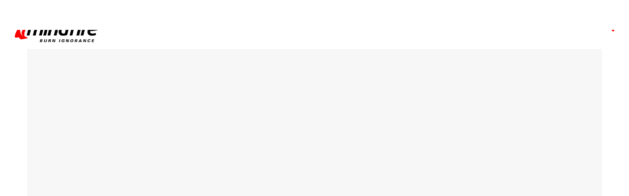

--- FILE ---
content_type: application/javascript; charset=utf-8
request_url: https://www.mindfiresolutions.com/wp-content/themes/brook/assets/js/main.min.js
body_size: 6625
content:
!function(b){"use strict";b.fn.insightSwiper=function(){this.each(function(){var e=b(this),t=e.data();if("0"!=t.queueInit){var i,a=e.children(".swiper-container").first(),n=t.lgItems?t.lgItems:1,s=t.mdItems?t.mdItems:n,r=t.smItems?t.smItems:s,o=t.xsItems?t.xsItems:r,d=t.lgGutter?t.lgGutter:0,l=t.mdGutter?t.mdGutter:d,c=t.smGutter?t.smGutter:l,p=t.xsGutter?t.xsGutter:c,h=t.speed?t.speed:1e3;if(t.slideWrap&&e.children(".swiper-container").children(".swiper-wrapper").children("div").wrap("<div class='swiper-slide'><div class='swiper-slide-inner'></div></div>"),"auto"==n)var u={slidesPerView:"auto",spaceBetween:d,breakpoints:{767:{spaceBetween:p},990:{spaceBetween:c},1199:{spaceBetween:l}}};else{u={slidesPerView:n,spaceBetween:d,breakpoints:{767:{slidesPerView:o,spaceBetween:p},990:{slidesPerView:r,spaceBetween:c},1199:{slidesPerView:s,spaceBetween:l}}};"inherit"==t.slidesPerGroup&&(u.slidesPerGroup=n,u.breakpoints[767].slidesPerGroup=o,u.breakpoints[990].slidesPerGroup=r,u.breakpoints[1199].slidesPerGroup=s)}if(u.el=a,u.watchOverflow=!0,t.slideColumns&&(u.slidesPerColumn=t.slideColumns),t.initialSlide&&(u.initialSlide=t.initialSlide),t.autoHeight&&(u.autoHeight=!0),h&&(u.speed=h),t.effect&&(u.effect=t.effect),t.loop&&(u.loop=!0),t.centered&&(u.centeredSlides=!0),t.autoplay&&(u.autoplay={delay:t.autoplay,disableOnInteraction:!1}),t.freemode&&(u.freeMode=!0),t.wrapTools&&(i=b('<div class="swiper-tools"></div>'),e.append(i)),t.nav){if(t.customNav&&""!==t.customNav){$customBtn=b("#"+t.customNav);var f=$customBtn.find(".slider-prev-btn"),m=$customBtn.find(".slider-next-btn")}else{f=b('<div class="swiper-nav-button swiper-button-prev"><i class="nav-button-icon"></i></div>'),m=b('<div class="swiper-nav-button swiper-button-next"><i class="nav-button-icon"></i></div>');var g=b('<div class="swiper-nav-buttons"></div>');g.append(f).append(m),i?i.append(g):e.append(g)}u.navigation={nextEl:m,prevEl:f}}if(t.pagination){var v=b('<div class="swiper-pagination"></div>');e.addClass("has-pagination"),i?i.append(v):e.append(v),u.pagination={el:v,clickable:!0},e.hasClass("pagination-style-07")?(u.pagination.type="custom",u.pagination.renderCustom=function(e,t,i){var a=100/i*t;return a=a.toFixed(6),void 0===e.prevProgressBarWidth&&(e.prevProgressBarWidth=a+"%"),'<div class="progressbar"><div class="filled" data-width="'+a+'" style="width: '+e.prevProgressBarWidth+'"></div></div>'}):e.hasClass("pagination-style-08")&&(u.pagination.type="custom",u.pagination.renderCustom=function(e,t,i){var a=100/i*t;a=a.toFixed(6),void 0===e.prevProgressBarWidth&&(e.prevProgressBarWidth=a+"%");var n=t.toString(),s=i.toString();return'<div class="fraction"><span class="current">'+(n=n.padStart(2,"0"))+'</span><span class="separator"> / </span><span class="total">'+(s=s.padStart(2,"0"))+"</span></div>"+'<div class="progressbar"><div class="filled" data-width="'+a+'" style="width: '+e.prevProgressBarWidth+'"></div></div>'})}if(t.scrollbar){var w=b('<div class="swiper-scrollbar"></div>');a.prepend(w),u.scrollbar={el:w,draggable:!0},u.loop=!1}t.mousewheel&&(u.mousewheel={enabled:!0}),t.vertical&&(u.direction="vertical");var y,C=new Swiper(u);if(t.reinitOnResize)b(window).resize(function(){clearTimeout(y),y=setTimeout(function(){C.destroy(!0,!0),C=new Swiper(a,u)},300)});return t.autoplay&&a.hoverIntent(function(){C.autoplay.stop()},function(){C.autoplay.start()}),v&&(e.hasClass("pagination-style-07")||e.hasClass("pagination-style-08"))&&C.on("slideChangeTransitionStart",function(e){var t=v.find(".filled"),i=t.data("width")+"%";t.animate({width:i},300),this.prevProgressBarWidth=i}),b(document).trigger("insightSwiperInit",[C,e,u]),this}})}}(jQuery),function(T){"use strict";var f,a=T(window),o=T("html"),d=T("body"),n=T("#page"),s=T("#page-header"),l=T("#page-header-inner"),e=T("#page-content"),r=$insight.header_sticky_enable,c=parseInt($insight.header_sticky_height),p=200,h=window.innerWidth,m=!1;function u(e,t,i,a){clearTimeout(a),i=window.setInterval(function(){void 0!==e&&e.length?(T(e.shift()).addClass("animate"),u()):window.clearInterval(i)},t)}function g(e,t){0==t&&(e.siblings("li").removeClass("current-menu-item"),e.addClass("current-menu-item"))}function t(){var e=T("#page-footer-wrapper");if(e.hasClass("parallax")&&!d.hasClass("page-template-one-page-scroll")&&0<e.length){var t=n.children(".content-wrapper");if(1024<=h){var i=e.height();d.addClass("page-footer-parallax"),t.css({marginBottom:i})}else d.removeClass("page-footer-parallax"),t.css({marginBottom:0})}}function i(){var e=T("#page-footer-wrapper");if(e.hasClass("fixed")&&!d.hasClass("page-template-one-page-scroll")&&0<e.length){var t=n.children(".content-wrapper"),i=e.height();d.addClass("page-footer-fixed"),t.css({marginBottom:i})}}function v(){d.removeClass("page-mobile-menu-opened"),T(document).trigger("mobileMenuClose")}function w(){var e=$insight.mobile_menu_breakpoint;h<=e?d.removeClass("desktop-menu").addClass("mobile-menu"):d.addClass("desktop-menu").removeClass("mobile-menu")}function y(){var t=s.children(".page-header-place-holder");if(1==$insight.header_sticky_enable&&0<s.length&&"1"==l.data("sticky"))if("left"!=l.data("header-position")){var e=l.offset().top+(i=l.outerHeight());if(!s.hasClass("header-layout-fixed")){var i=l.outerHeight();t.height(i),l.addClass("held")}s.headroom({offset:e,onTop:function(){s.hasClass("header-layout-fixed")||setTimeout(function(){var e=l.outerHeight();t.height(e)},300)}})}else if(h<=$insight.mobile_menu_breakpoint){if(!s.data("headroom")){e=l.offset().top+(i=l.outerHeight());s.headroom({offset:e})}}else s.data("headroom")&&(s.data("headroom").destroy(),s.removeData("headroom"))}function C(){d.removeClass("page-search-popup-opened"),o.css({overflow:""})}function b(){if("left"==l.data("header-position")){var e=window.innerWidth,n=parseInt(d.data("site-width")),t=T("#page-footer-wrapper");if(e<=$insight.mobile_menu_breakpoint)o.css({marginLeft:0}),(t.hasClass("parallax")||t.hasClass("fixed")||t.hasClass("overlay"))&&t.css({left:0});else{var i=l.outerWidth();o.css({marginLeft:i+"px"}),(t.hasClass("parallax")||t.hasClass("fixed")||t.hasClass("overlay"))&&t.css({left:i+"px"});var a=T("#page-main-content").find(".vc_row, .vc_section"),s=t.find(".page-footer-inner").first().find(".vc_row, .vc_section");a=a.add(s);var r=T("#page").width();a.each(function(){if(T(this).attr("data-vc-full-width")){var e=0;r>$insight.mobile_menu_breakpoint&&(e=-(r-n)/2+"px");var t=r+"px";T(this).css({left:e,width:t});var i=T(this).attr("data-vc-stretch-content");if(void 0===i||!1===i){var a=0;r>$insight.mobile_menu_breakpoint&&(a=(r-n)/2),T(this).css({paddingLeft:a,paddingRight:a})}}})}}}function x(){if(d.hasClass("boxed")&&!(h<1200)){var e=n.outerWidth(),t=d.data("content-width"),i=(e-t)/2;Math.min(e,t);n.find("[data-vc-full-width=true]").each(function(){T(this).css({left:-i,width:e+"px"}),1!=T(this).data("vc-stretch-content")&&T(this).css({paddingLeft:i,paddingRight:i})})}}function k(){var i,a=window.innerHeight,e=0,t=T("#wpadminbar"),n=T(".vc_row-o-full-height");(t.length&&(e+=t.outerHeight()),l=s.children(".page-header-inner"),s.hasClass("header-layout-fixed")||!d.hasClass("handheld")&&void 0!==l.data("header-position"))||(e+=l.outerHeight());i=a-e,n.each(function(){var e=0,t=T(this).data("exclude-height");""!==t&&0<T(t).length&&(e=T(t).outerHeight()),T(this).hasClass("calculated-height")?n.css("min-height",i-e+"px"):n.css("min-height",a-e+"px")}),T(document).trigger("vc-full-height-row",n)}if(T(document).ajaxStart(function(){m=!0}).ajaxStop(function(){m=!1}),T(window).on("resize",function(){d.addClass("window-resized"),h=window.innerWidth,w(),k(),x(),b(),y(),t(),i()}),T(window).on("load",function(){!function(){setTimeout(function(){d.addClass("loaded")},200);var e=T("#page-preloader");setTimeout(function(){e.remove()},2e3)}(),y(),window.dispatchEvent(new Event("resize"))}),T(document).ready(function(){T(".tm-animation-queue").each(function(){var t=[],i=T(this).data("animation-delay")?T(this).data("animation-delay"):p;T(this).children(".item").vcwaypoint(function(){var e=this.element?this.element:T(this);setTimeout(function(){i=p},p),t.push(e),u(t,i,void 0),i+=p},{offset:"90%",triggerOnce:!0})}),function(){if(!d.hasClass("page-has-animation"))return;e.find(".tm-animation").vcwaypoint(function(){var e=this.element?this.element:T(this);T(e).addClass("animate")},{offset:"100%"})}(),w(),k(),x(),T(".background-marque").each(function(){var e=T(this),t=0,i=1;e.hasClass("to-left")&&(i=-1),e.css("background-repeat","repeat-x");var a=setInterval(function(){t+=i,e.css("background-position-x",t+"px")},10);1==e.data("marque-pause-on-hover")&&T(this).hoverIntent(function(){clearInterval(a)},function(){a=setInterval(function(){t+=i,e.css("background-position-x",t+"px")},10)})}),function(){if(1!=$insight.scroll_top_enable)return;var t=T("#page-scroll-up"),i=0;a.on("scroll",function(){var e=T(this).scrollTop();i<e?t.removeClass("show"):200<a.scrollTop()?t.addClass("show"):t.removeClass("show"),i=e}),t.on("click",function(e){T("html, body").animate({scrollTop:0},600),e.preventDefault()})}(),T("p:empty").remove(),b(),T(".tm-grid-wrapper").each(function(){var a=T(this),n=a.find(".tm-grid"),e=a.data("gutter")?a.data("gutter"):0,t=a.data("item-wrap");"1"==t&&n.children().not(".grid-sizer").wrap('<div class="grid-item"></div>');var s,r,i=n.children(".grid-item");if(T(document).trigger("insightGridBeforeInit",[a,n]),"masonry"==a.data("type")){var o={itemSelector:".grid-item",percentPosition:!0};a.data("grid-fitrows")?o.layoutMode="fitRows":(o.layoutMode="packery",o.packery={columnWidth:".grid-sizer"}),"fitRows"===o.layoutMode?(o.fitRows={},o.fitRows.gutter=e):"packery"===o.layoutMode?o.packery.gutter=e:o.masonry.gutter=e,n.hasClass("has-animation")&&(o.transitionDuration=0),T(window).resize(function(){I(a,n,o),clearTimeout(f),f=setTimeout(function(){I(a,n,o)},300)}),I(a,n),n.imagesLoaded(function(){n.isotope(o),a.data("match-height")&&i.matchHeight(),T(document).trigger("insightGridInit",[a,n,o])}).one("arrangeComplete",function(){P(n,i),B(a,n),G(a,i)})}else if("justified"==a.data("type")){var d=a.data("justified-height")?a.data("justified-height"):300,l=a.data("justified-max-height")?a.data("justified-max-height"):0,c=a.data("justified-last-row")?a.data("justified-last-row"):"justify",p={rowHeight:d,margins:e,border:0,lastRow:c};l&&0<l&&(p.maxRowHeight=l),n.justifiedGallery(p),B(a,n),P(n,i),G(a,i)}else B(a,n),P(n,i),G(a,i);if(r=n,(s=a).children(".tm-filter-button-group").on("click",".btn-filter",function(){if(!T(this).hasClass("current"))if("ajax"==s.data("filter-type")){var e=T(this).attr("data-filter"),t=s.find(".tm-grid-query").first(),i=jQuery.parseJSON(t.val());i.extra_taxonomy="*"===e?"":T(this).attr("data-ajax-filter"),t.val(JSON.stringify(i)),T(document).trigger("insightGridInfinityLoad",s),T(this).siblings().removeClass("current"),T(this).addClass("current")}else{var e=T(this).attr("data-filter");if("masonry"==s.data("type"))r.children(".grid-item").each(function(){T(this).removeClass("animate")}),r.isotope({filter:e}),r.hasClass("has-animation")&&r.children(".grid-item:not(.isotope-hidden)").each(function(){T(this).addClass("animate")});else if("swiper"==s.data("type")){e=e.replace(".",""),r.children(".grid-item").each(function(){"*"==e?(T(this).show(),T(this).addClass("animate")):T(this).hasClass(e)?(T(this).show(),T(this).addClass("animate")):T(this).hide()});var a=s.children(".tm-swiper").children(".swiper-container")[0].swiper;a.update(),a.slideTo(0)}else if("justified"==s.data("type"))"*"==e?r.justifiedGallery({filter:!1}):r.justifiedGallery({filter:e});else{var n;r.children(".grid-item").hide().removeClass("animate"),(n="*"==e?r.children(".grid-item"):r.children(e)).show(),n.each(function(e,t){var i=T(this);setTimeout(function(){i.addClass("animate")},200*e)})}T(this).siblings().removeClass("current"),T(this).addClass("current")}}),"tilt"==a.data("hover")){var h=1;n.on("mouseenter",".grid-item",function(){h++,T(this).css("z-index",h)})}if("loadmore"==a.data("pagination"))a.children(".tm-grid-pagination").find(".tm-grid-loadmore-btn").on("click",function(e){if(e.preventDefault(),!m){T(this).hide();var t=a.find(".tm-grid-query").first(),i=jQuery.parseJSON(t.val());i.paged++,t.val(JSON.stringify(i)),j(a,n)}});else if("loadmore_alt"==a.data("pagination")){var u=T(a.data("pagination-custom-button-id"));u.on("click",function(e){if(e.preventDefault(),!m){T(this).hide();var t=a.find(".tm-grid-query").first(),i=jQuery.parseJSON(t.val());i.paged++,t.val(JSON.stringify(i)),j(a,n)}})}else"infinite"==a.data("pagination")&&T(".tm-grid-pagination",a).vcwaypoint(function(e){if("down"===e&&!m){var t=a.find(".tm-grid-query").first(),i=jQuery.parseJSON(t.val());i.paged++,t.val(JSON.stringify(i)),j(a,n)}},{offset:"100%"})}),T(document).on("insightGridInfinityLoad",function(e,t){var i=T(t),a=i.find(".tm-grid"),n=i.find(".tm-grid-query").first(),s=jQuery.parseJSON(n.val());s.paged=1,n.val(JSON.stringify(s)),j(i,a,!0)}),T(".tm-swiper").insightSwiper(),setTimeout(function(){!function(){if(!d.hasClass("one-page"))return;var e=T("#page-header").children("#page-header-inner"),t=T("#page-navigation").find(".menu__container").first().children(".menu-item"),i=t.children('a[href*="#"]:not([href="#"])'),a=!1,n=0;d.hasClass("admin-bar")&&(n+=32);1==r&&"1"==e.data("sticky")&&(n=-(n+=c));t.each(function(){if(T(this).hasClass("current-menu-item")){var e=T(this).children("a");""!==e[0].hash&&T(this).removeClass("current-menu-item")}}),i.each(function(){var e=T(this),t=this.hash,i=e.parent();0<T(t).length&&(T(t).vcwaypoint(function(e){"down"===e&&g(i,a)},{offset:"25%"}),T(t).vcwaypoint(function(e){"up"===e&&g(i,a)},{offset:"-25%"}))}),i.on("click",function(){var e=T(this),t=this.hash,i=e.parent("li");return i.siblings("li").removeClass("current-menu-item"),i.addClass("current-menu-item"),0<T(t).length&&T.smoothScroll({offset:n,scrollTarget:T(t),speed:600,easing:"linear",beforeScroll:function(){a=!0},afterScroll:function(){a=!1}}),!1});var s=window.location.hash;s&&0<T(s).length&&T.smoothScroll({offset:n,scrollTarget:T(s),speed:600,easing:"linear",beforeScroll:function(){a=!0},afterScroll:function(){a=!1}})}()},100),d.on("click",".vc_tta-tab, .vc_tta-panel",function(){var e=window.document.createEvent("UIEvents");e.initUIEvent("resize",!0,!1,window,0),window.dispatchEvent(e),setTimeout(function(){var e=window.document.createEvent("UIEvents");e.initUIEvent("resize",!0,!1,window,0),window.dispatchEvent(e)},300)}),t(),i(),T(".smooth-scroll-link").on("click",function(e){var t=T(this).attr("href");t||(t=T(this).data("href"));var i=window.innerWidth;if(t.match(/^([.#])(.+)/)){e.preventDefault();var a=0;if(1==$insight.header_sticky_enable&&0<s.length&&"1"==l.data("sticky")&&("left"===l.data("header-position")?i<$insight.mobile_menu_breakpoint&&(a+=c):a+=c),0>i){var n=T("#wpadminbar").height();a+=n}T.smoothScroll({offset:-a,scrollTarget:T(t),speed:600,easing:"linear"})}}),T(".tm-light-gallery").each(function(){var e,t,i,a,n,s,r;e=T(this),t="1"===$insight.light_gallery_download,i="1"===$insight.light_gallery_auto_play,a="1"===$insight.light_gallery_zoom,n="1"===$insight.light_gallery_full_screen,s="1"===$insight.light_gallery_share,r={selector:".zoom",thumbnail:"1"===$insight.light_gallery_thumbnail,download:t,autoplay:i,zoom:a,share:s,fullScreen:n,hash:!1,animateThumb:!1,showThumbByDefault:!1,getCaptionFromTitleOrAlt:!1},e.lightGallery(r)}),T(".tm-popup-video").each(function(){T(this).lightGallery({selector:"a",fullScreen:!1,zoom:!1})}),T("#btn-open-popup-search").on("click",function(e){e.preventDefault(),function(){d.addClass("page-search-popup-opened"),o.css({overflow:"hidden"});var e=T("#page-search-popup").find(".search-field");setTimeout(function(){e.focus()},500)}()}),T("#search-popup-close").on("click",function(e){e.preventDefault(),C()}),T("#page-search-popup").on("click",function(e){e.target===this&&C()}),function(){var e=s.find("#page-navigation").find("ul").first();if(!e.hasClass("sm"))return;e.smartmenus({subMenusSubOffsetX:-1,subMenusSubOffsetY:-17}),e.on({"show.smapi":function(e,t){T(t).removeClass("hide-animation").addClass("show-animation")},"hide.smapi":function(e,t){T(t).removeClass("show-animation").addClass("hide-animation")}}).on("animationend webkitAnimationEnd oanimationend MSAnimationEnd","ul",function(e){T(this).removeClass("show-animation hide-animation"),e.stopPropagation()})}(),T("#page-open-main-menu").on("click",function(e){e.preventDefault(),d.addClass("page-off-canvas-menu-opened")}),T("#page-close-main-menu").on("click",function(e){e.preventDefault(),d.removeClass("page-off-canvas-menu-opened")}),function(){T("#page-open-mobile-menu").on("click",function(e){e.preventDefault(),e.stopPropagation(),d.addClass("page-mobile-menu-opened"),T(document).trigger("mobileMenuOpen")}),T("#page-close-mobile-menu").on("click",function(e){e.preventDefault(),e.stopPropagation(),v()}),T("#page-mobile-main-menu").on("click",function(e){e.target===this&&v()}),T(document).on("mobileMenuOpen",function(){o.css({overflow:"hidden"})}),T(document).on("mobileMenuClose",function(){o.css({overflow:""})});var e=T("#mobile-menu-primary");e.on("click","a",function(e){var t=T(this),i=T(this).parent("li"),a=t.attr("href");if(d.hasClass("one-page")&&a&&a.match(/^([.#])(.+)/)){v();var n=0;return d.hasClass("admin-bar")&&(n+=32),1==r&&"1"==l.data("sticky")&&(n+=c),0<n&&(n=-n),i.siblings("li").removeClass("current-menu-item"),i.addClass("current-menu-item"),setTimeout(function(){T.smoothScroll({offset:n,scrollTarget:T(a),speed:600,easing:"linear"})},300),!1}}),e.on("click",".menu-item-has-children>a",function(e){var t=T(this).parent().first();e.preventDefault(),e.stopPropagation();var i=t.siblings(".opened");i.removeClass("opened"),i.find(".opened").removeClass("opened"),i.find(".sub-menu").stop().slideUp(),t.hasClass("opened")?(t.removeClass("opened"),t.find(".opened").removeClass("opened"),t.find(".sub-menu").stop().slideUp()):(t.addClass("opened"),t.children(".sub-menu").stop().slideDown())})}(),function(){if(!d.hasClass("error404"))return;T("#tm-btn-go-back").on("click",function(e){e.preventDefault(),window.history.back()})}(),T(".tm-testimonial").each(function(){if(T(this).hasClass("style-modern-slider")||T(this).hasClass("style-modern-slider-02")){var e=T(this).children(".tm-swiper"),t=e.children(".swiper-container").first(),i=e.data("lg-items")?e.data("lg-items"):1,a=e.data("md-items")?e.data("md-items"):i,n=e.data("sm-items")?e.data("sm-items"):a,s=e.data("xs-items")?e.data("xs-items"):n,r=e.data("lg-gutter")?e.data("lg-gutter"):0,o=e.data("md-gutter")?e.data("md-gutter"):r,d=e.data("sm-gutter")?e.data("sm-gutter"):o,l=e.data("xs-gutter")?e.data("xs-gutter"):d,c=e.data("autoplay"),p=e.data("speed")?e.data("speed"):1e3,h=e.data("nav"),u=e.data("pagination"),f=e.data("pagination-type")?e.data("pagination-type"):"bullets",m={loop:!0,slidesPerView:i,spaceBetween:r,breakpoints:{767:{slidesPerView:s,spaceBetween:l},990:{slidesPerView:n,spaceBetween:d},1199:{slidesPerView:a,spaceBetween:o}}};if(p&&(m.speed=p),c&&(m.autoplay={delay:c,disableOnInteraction:!1}),h){var g=T('<div class="swiper-nav-button swiper-button-prev"><i class="nav-button-icon"></i></div>'),v=T('<div class="swiper-nav-button swiper-button-next"><i class="nav-button-icon"></i></div>');e.append(g).append(v),m.navigation={nextEl:v,prevEl:g}}if(u){var w=T('<div class="swiper-pagination"></div>');e.addClass("has-pagination"),e.append(w),m.pagination={el:w,clickable:!0,type:f}}var y=new Swiper(t,m),C=e.children(".tm-testimonial-pagination"),b=C.children(".swiper-container").first(),x=C.data("lg-items"),k=C.data("lg-gutter"),_=!(!C.data("centered")||"1"!=C.data("centered")),S={slidesPerView:x,spaceBetween:k,centeredSlides:_,loop:!0},I=new Swiper(b,S);y.on("slideChange",function(){var e=b.children(".swiper-wrapper").children(".swiper-slide");e.each(function(e,t){if(T(this).hasClass("swiper-slide-duplicate"))return!0;T(this).data("swiper-slide-index")===y.realIndex&&I.slideTo(e)})}),I.on("slideChange",function(){var e=t.children(".swiper-wrapper").children(".swiper-slide");e.each(function(e,t){if(T(this).hasClass("swiper-slide-duplicate"))return!0;T(this).data("swiper-slide-index")===I.realIndex&&y.slideTo(e)})}),I.on("click",function(){I.slideTo(I.clickedIndex)})}}),T(".tm-slider-modern").each(function(){var i=T(this),a=i.find(".slider-bg-list");function t(e){i.find(".swiper-slide").eq(e).addClass("slider-modern-current");var t=a.children().eq(e);t.siblings().removeClass("current"),t.addClass("current")}a.children(".slide-bg"),i.find(".swiper-slide").hoverIntent(function(){if(!T(this).hasClass("slider-modern-current")){var e=T(this).index();T(this).siblings().removeClass("slider-modern-current"),T(this).addClass("slider-modern-current"),t(e)}},function(){}),t(0)}),function(){if(!d.hasClass("page-template-portfolio-fullscreen-type-hover")&&!d.hasClass("page-template-portfolio-fullscreen-type-hover-02"))return;var e=T("#portfolio-list"),a=T("#portfolio-feature-bg");function t(e){if(!e.hasClass("active")){var t=e.data("id"),i=a.find(".post-"+t);e.siblings(".portfolio").removeClass("active"),e.addClass("active"),i.siblings().removeClass("active"),i.addClass("active")}}e.find(".post-permalink").hoverIntent(function(){var e=T(this).parent(".portfolio");t(e)},function(){}),t(e.children(".portfolio").first())}()}),"undefined"!=typeof Isotope){var _=Isotope.Item.prototype.reveal,S=Isotope.Item.prototype.hide;Isotope.Item.prototype.reveal=function(){_.apply(this,arguments),T(this.element).removeClass("isotope-hidden")},Isotope.Item.prototype.hide=function(){S.apply(this,arguments),T(this.element).addClass("isotope-hidden")}}function I(e,t,i){var a=window.innerWidth,n=t[0].getBoundingClientRect().width,s=e.data("gutter")?e.data("gutter"):0,r=1,o=e.data("lg-columns")?e.data("lg-columns"):1,d=e.data("md-columns")?e.data("md-columns"):o,l=e.data("sm-columns")?e.data("sm-columns"):d,c=e.data("xs-columns")?e.data("xs-columns"):l,p=(n-((r=1200<=a?o:992<=a?d:641<=a?l:c)-1)*s)/r,h=p=Math.floor(p);1<r&&(h=2*p+s),t.children(".grid-sizer").css({width:p+"px"});var u=p,f=u,m=e.data("grid-ratio");if(m){var g=m.split(":"),v=parseFloat(g[0]),w=parseFloat(g[1]);u=p*w/v,u=Math.floor(u),f=1<r?2*u+s:u}t.children(".grid-item").each(function(){"2"==T(this).data("width")?T(this).css({width:h+"px"}):T(this).css({width:p+"px"}),m&&("2"==T(this).data("height")?T(this).css({height:f+"px"}):T(this).css({height:u+"px"}))}),i&&t.isotope("layout",i)}function j(o,d,l){var c=o.children(".tm-grid-pagination").find(".tm-grid-loader");c.css({display:"inline-block"}),setTimeout(function(){var s=o.find(".tm-grid-query").first(),r=jQuery.parseJSON(s.val()),e=T.param(r);T.ajax({url:$insight.ajaxurl,type:"POST",data:e,dataType:"json",success:function(e){e.max_num_pages&&(r.max_num_pages=e.max_num_pages),e.count&&(r.count=e.count),s.val(JSON.stringify(r));var t,i=e.template,a=T(i);if(1==l&&d.children(".grid-item").remove(),"masonry"==o.data("type"))d.isotope().append(a).isotope("appended",a).imagesLoaded().always(function(){d.isotope("layout"),o.data("match-height")&&d.children(".grid-item").matchHeight(),T(document).trigger("insightGridUpdate",[o,d,a])}),B(o,d),I(o,d);else if("swiper"==o.data("type")){var n=o.find(".swiper-container")[0].swiper;n.appendSlide(a),n.update()}else"justified"==o.data("type")?(d.append(i),d.justifiedGallery("norewind")):(d.append(a),B(o,d));P(d,a),t=a,1==d.data("grid-has-gallery")&&t.each(function(){if(T(this).hasClass("format-gallery")){var e=T(this).children(".post-gallery");insightInitSwiper(e)}}),function(e,t){if(t.found_posts<=t.paged*t.posts_per_page){if("loadmore_alt"===e.data("pagination")){var i=T(e.data("pagination-custom-button-id"));i.hide()}else e.children(".tm-grid-pagination").hide();e.children(".tm-grid-messages").show(1),setTimeout(function(){e.children(".tm-grid-messages").remove()},5e3)}else if("loadmore_alt"===e.data("pagination")){var i=T(e.data("pagination-custom-button-id"));i.show()}else e.children(".tm-grid-pagination").show(),e.children(".tm-grid-pagination").find(".tm-grid-loadmore-btn").show()}(o,r),o.hasClass("portfolio-overlay-parallax")&&G(o,a),c.hide()}})},500)}function B(e,t){if(1==e.children(".tm-filter-button-group").data("filter-counter")){var i=t.children(".grid-item"),a=i.length;"ajax"===e.data("filter-type")?e.find(".btn-filter").each(function(){var e=T(this).data("filter-count");0<T(this).children(".filter-counter").length?T(this).children(".filter-counter").text(e):T(this).append('<span class="filter-counter">'+e+"</span>")}):e.find(".btn-filter").each(function(){var e=T(this).data("filter"),t=0;"*"==e?0<T(this).children(".filter-counter").length?T(this).children(".filter-counter").text(a):T(this).append('<span class="filter-counter">'+a+"</span>"):(e=e.replace(".",""),i.each(function(){T(this).hasClass(e)&&t++}),0<T(this).children(".filter-counter").length?T(this).children(".filter-counter").text(t):T(this).append('<span class="filter-counter">'+t+"</span>"))})}}function P(e,t){if(d.hasClass("page-has-animation")&&e.hasClass("has-animation")){var i=[],a=250;t.vcwaypoint(function(){var e=this.element?this.element:T(this);i.push(e),u(i,a,void 0),a+=250,setTimeout(function(){a=p},p)},{offset:"90%",triggerOnce:!0})}}function G(e,t){"tilt"===e.data("hover")&&t.find(".post-thumbnail").tilt({perspective:1440,scale:1.06,easing:"cubic-bezier(.03,.98,.52,.99)"})}}(jQuery);